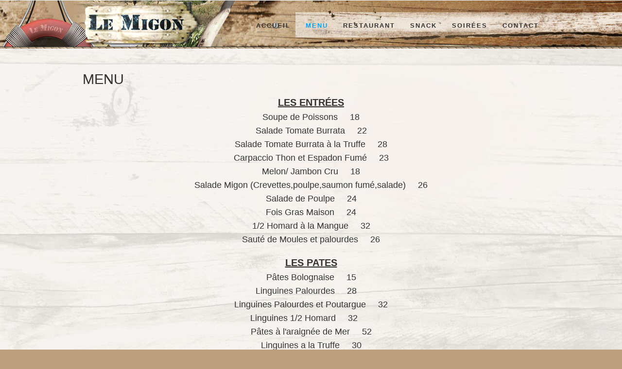

--- FILE ---
content_type: text/html; charset=utf-8
request_url: https://www.plage-restaurant-le-migon-golfe-saint-tropez.com/fr/restaurant-plage-pampelonne.html
body_size: 4976
content:
<!DOCTYPE html>
<!--[if lt IE 7]> <html class="ie6 ie" lang="fr" dir="ltr"> <![endif]-->
<!--[if IE 7]>    <html class="ie7 ie" lang="fr" dir="ltr"> <![endif]-->
<!--[if IE 8]>    <html class="ie8 ie" lang="fr" dir="ltr"> <![endif]-->
<!--[if gt IE 8]> <!--> <html class="" lang="fr" dir="ltr"> <!--<![endif]-->
<head>
<meta http-equiv="Content-Type" content="text/html; charset=utf-8" />
<link rel="shortcut icon" href="https://www.plage-restaurant-le-migon-golfe-saint-tropez.com/sites/default/files/favicon.jpg" type="image/jpeg" />
<meta name="description" content="LES ENTRÉESSoupe de Poissons 18Salade Tomate Burrata 22Salade Tomate Burrata à la Truffe 28Carpaccio Thon et Espadon Fumé 23Melon/ Jambon Cru 18Salade Migon (Crevettes,poulpe,saumon fumé,salade) 26Salade de Poulpe 24Fois Gras Maison 241/2 Homard à la Mangue 32Sauté de Moules et palourdes 26LES PATESPâtes Bolognaise 15Linguines Palourdes 28 Linguines Palourdes et Poutargue" />
<link href="http://fonts.googleapis.com/css?family=Open+Sans" rel="stylesheet" type="text/css" />
<link href="http://fonts.googleapis.com/css?family=Open+Sans+Condensed:300" rel="stylesheet" type="text/css" />
<meta name="viewport" content="width=device-width, initial-scale=1" />
<style type='text/css'>body {font-family:"Oswald", sans-serif !important;}</style> <meta name="generator" content="Drupal 7 (http://drupal.org)" />
<link rel="canonical" href="https://www.plage-restaurant-le-migon-golfe-saint-tropez.com/fr/restaurant-plage-pampelonne.html" />
<link rel="shortlink" href="https://www.plage-restaurant-le-migon-golfe-saint-tropez.com/fr/node/295" />
<title>Menu | Restaurant le MIGON</title>
<style type="text/css" media="all">
@import url("https://www.plage-restaurant-le-migon-golfe-saint-tropez.com/modules/system/system.base.css?sjdx6m");
@import url("https://www.plage-restaurant-le-migon-golfe-saint-tropez.com/modules/system/system.menus.css?sjdx6m");
@import url("https://www.plage-restaurant-le-migon-golfe-saint-tropez.com/modules/system/system.messages.css?sjdx6m");
@import url("https://www.plage-restaurant-le-migon-golfe-saint-tropez.com/modules/system/system.theme.css?sjdx6m");
</style>
<style type="text/css" media="all">
@import url("https://www.plage-restaurant-le-migon-golfe-saint-tropez.com/modules/comment/comment.css?sjdx6m");
@import url("https://www.plage-restaurant-le-migon-golfe-saint-tropez.com/modules/field/theme/field.css?sjdx6m");
@import url("https://www.plage-restaurant-le-migon-golfe-saint-tropez.com/modules/node/node.css?sjdx6m");
@import url("https://www.plage-restaurant-le-migon-golfe-saint-tropez.com/modules/search/search.css?sjdx6m");
@import url("https://www.plage-restaurant-le-migon-golfe-saint-tropez.com/modules/user/user.css?sjdx6m");
@import url("https://www.plage-restaurant-le-migon-golfe-saint-tropez.com/modules/forum/forum.css?sjdx6m");
@import url("https://www.plage-restaurant-le-migon-golfe-saint-tropez.com/sites/all/modules/views/css/views.css?sjdx6m");
</style>
<style type="text/css" media="all">
@import url("https://www.plage-restaurant-le-migon-golfe-saint-tropez.com/sites/all/modules/ctools/css/ctools.css?sjdx6m");
@import url("https://www.plage-restaurant-le-migon-golfe-saint-tropez.com/sites/all/modules/lightbox2/css/lightbox.css?sjdx6m");
@import url("https://www.plage-restaurant-le-migon-golfe-saint-tropez.com/modules/locale/locale.css?sjdx6m");
</style>
<style type="text/css" media="all">
@import url("https://www.plage-restaurant-le-migon-golfe-saint-tropez.com/sites/all/themes/montreal/css/gumby.css?sjdx6m");
@import url("https://www.plage-restaurant-le-migon-golfe-saint-tropez.com/sites/all/themes/montreal/css/ui.css?sjdx6m");
@import url("https://www.plage-restaurant-le-migon-golfe-saint-tropez.com/sites/all/themes/montreal/css/ie.css?sjdx6m");
@import url("https://www.plage-restaurant-le-migon-golfe-saint-tropez.com/sites/all/themes/montreal/css/style.css?sjdx6m");
@import url("https://www.plage-restaurant-le-migon-golfe-saint-tropez.com/sites/all/themes/montreal/css/text.css?sjdx6m");
@import url("https://www.plage-restaurant-le-migon-golfe-saint-tropez.com/sites/all/themes/quebec//css/custom.css?sjdx6m");
</style>
<script type="text/javascript" src="https://www.plage-restaurant-le-migon-golfe-saint-tropez.com/sites/all/modules/jquery_update/replace/jquery/1.12/jquery.min.js?v=1.12.4"></script>
<script type="text/javascript" src="https://www.plage-restaurant-le-migon-golfe-saint-tropez.com/misc/jquery-extend-3.4.0.js?v=1.12.4"></script>
<script type="text/javascript" src="https://www.plage-restaurant-le-migon-golfe-saint-tropez.com/misc/jquery-html-prefilter-3.5.0-backport.js?v=1.12.4"></script>
<script type="text/javascript" src="https://www.plage-restaurant-le-migon-golfe-saint-tropez.com/misc/jquery.once.js?v=1.2"></script>
<script type="text/javascript" src="https://www.plage-restaurant-le-migon-golfe-saint-tropez.com/misc/drupal.js?sjdx6m"></script>
<script type="text/javascript" src="https://www.plage-restaurant-le-migon-golfe-saint-tropez.com/sites/all/modules/jquery_update/js/jquery_browser.js?v=0.0.1"></script>
<script type="text/javascript" src="https://www.plage-restaurant-le-migon-golfe-saint-tropez.com/sites/default/files/languages/fr_ufRLzSE32wscM3H9djZ1k6KD0RMett5VgftVPWx6YDQ.js?sjdx6m"></script>
<script type="text/javascript" src="https://www.plage-restaurant-le-migon-golfe-saint-tropez.com/sites/all/modules/lightbox2/js/lightbox.js?sjdx6m"></script>
<script type="text/javascript" src="https://www.plage-restaurant-le-migon-golfe-saint-tropez.com/sites/all/themes/montreal/js/jquery-ui-1.8.23.custom.min.js?sjdx6m"></script>
<script type="text/javascript" src="https://www.plage-restaurant-le-migon-golfe-saint-tropez.com/sites/all/themes/montreal/js/gumby.js?sjdx6m"></script>
<script type="text/javascript" src="https://www.plage-restaurant-le-migon-golfe-saint-tropez.com/sites/all/themes/montreal/js/modernizr-2.0.6.min.js?sjdx6m"></script>
<script type="text/javascript" src="https://www.plage-restaurant-le-migon-golfe-saint-tropez.com/sites/all/themes/montreal/js/mobile-menu.js?sjdx6m"></script>
<script type="text/javascript" src="https://www.plage-restaurant-le-migon-golfe-saint-tropez.com/sites/all/themes/montreal/js/jquery.ui.totop.js?sjdx6m"></script>
<script type="text/javascript" src="https://www.plage-restaurant-le-migon-golfe-saint-tropez.com/sites/all/themes/montreal/js/easing.js?sjdx6m"></script>
<script type="text/javascript" src="https://www.plage-restaurant-le-migon-golfe-saint-tropez.com/sites/all/themes/montreal/js/plugins.js?sjdx6m"></script>
<script type="text/javascript" src="https://www.plage-restaurant-le-migon-golfe-saint-tropez.com/sites/all/themes/montreal/includes/twitter/jquery.tweet.js?sjdx6m"></script>
<script type="text/javascript" src="https://www.plage-restaurant-le-migon-golfe-saint-tropez.com/sites/all/themes/montreal/js/main.js?sjdx6m"></script>
<script type="text/javascript" src="https://www.plage-restaurant-le-migon-golfe-saint-tropez.com/sites/all/themes/montreal/js/montreal.js?sjdx6m"></script>
<script type="text/javascript">
<!--//--><![CDATA[//><!--
jQuery.extend(Drupal.settings, {"basePath":"\/","pathPrefix":"fr\/","setHasJsCookie":0,"ajaxPageState":{"theme":"quebec","theme_token":"qfAeLjFulcj04mSjhc3kkuFBG2637RKP4xtfXp68Vy0","js":{"sites\/all\/modules\/jquery_update\/replace\/jquery\/1.12\/jquery.min.js":1,"misc\/jquery-extend-3.4.0.js":1,"misc\/jquery-html-prefilter-3.5.0-backport.js":1,"misc\/jquery.once.js":1,"misc\/drupal.js":1,"sites\/all\/modules\/jquery_update\/js\/jquery_browser.js":1,"public:\/\/languages\/fr_ufRLzSE32wscM3H9djZ1k6KD0RMett5VgftVPWx6YDQ.js":1,"sites\/all\/modules\/lightbox2\/js\/lightbox.js":1,"sites\/all\/themes\/montreal\/js\/jquery-ui-1.8.23.custom.min.js":1,"sites\/all\/themes\/montreal\/js\/gumby.js":1,"sites\/all\/themes\/montreal\/js\/modernizr-2.0.6.min.js":1,"sites\/all\/themes\/montreal\/js\/mobile-menu.js":1,"sites\/all\/themes\/montreal\/js\/jquery.ui.totop.js":1,"sites\/all\/themes\/montreal\/js\/easing.js":1,"sites\/all\/themes\/montreal\/js\/plugins.js":1,"sites\/all\/themes\/montreal\/includes\/twitter\/jquery.tweet.js":1,"sites\/all\/themes\/montreal\/js\/main.js":1,"sites\/all\/themes\/montreal\/js\/montreal.js":1},"css":{"modules\/system\/system.base.css":1,"modules\/system\/system.menus.css":1,"modules\/system\/system.messages.css":1,"modules\/system\/system.theme.css":1,"modules\/comment\/comment.css":1,"modules\/field\/theme\/field.css":1,"modules\/node\/node.css":1,"modules\/search\/search.css":1,"modules\/user\/user.css":1,"modules\/forum\/forum.css":1,"sites\/all\/modules\/views\/css\/views.css":1,"sites\/all\/modules\/ctools\/css\/ctools.css":1,"sites\/all\/modules\/lightbox2\/css\/lightbox.css":1,"modules\/locale\/locale.css":1,"sites\/all\/themes\/montreal\/css\/gumby.css":1,"sites\/all\/themes\/montreal\/css\/ui.css":1,"sites\/all\/themes\/montreal\/css\/ie.css":1,"sites\/all\/themes\/montreal\/css\/style.css":1,"sites\/all\/themes\/montreal\/css\/text.css":1,"sites\/all\/themes\/quebec\/\/css\/custom.css":1}},"lightbox2":{"rtl":"0","file_path":"\/(\\w\\w\/)public:\/","default_image":"\/sites\/all\/modules\/lightbox2\/images\/brokenimage.jpg","border_size":10,"font_color":"000","box_color":"fff","top_position":"","overlay_opacity":"0.8","overlay_color":"000","disable_close_click":true,"resize_sequence":0,"resize_speed":400,"fade_in_speed":400,"slide_down_speed":600,"use_alt_layout":false,"disable_resize":false,"disable_zoom":false,"force_show_nav":false,"show_caption":true,"loop_items":false,"node_link_text":"Voir les d\u00e9tails de l\u0026#039;image","node_link_target":false,"image_count":"Image !current sur !total","video_count":"Vid\u00e9o !current sur !total","page_count":"Page !current sur !total","lite_press_x_close":"Appuyez sur \u003Ca href=\u0022#\u0022 onclick=\u0022hideLightbox(); return FALSE;\u0022\u003E\u003Ckbd\u003Ex\u003C\/kbd\u003E\u003C\/a\u003E pour fermer","download_link_text":"","enable_login":false,"enable_contact":false,"keys_close":"c x 27","keys_previous":"p 37","keys_next":"n 39","keys_zoom":"z","keys_play_pause":"32","display_image_size":"original","image_node_sizes":"()","trigger_lightbox_classes":"","trigger_lightbox_group_classes":"","trigger_slideshow_classes":"","trigger_lightframe_classes":"","trigger_lightframe_group_classes":"","custom_class_handler":0,"custom_trigger_classes":"","disable_for_gallery_lists":true,"disable_for_acidfree_gallery_lists":true,"enable_acidfree_videos":true,"slideshow_interval":5000,"slideshow_automatic_start":true,"slideshow_automatic_exit":true,"show_play_pause":true,"pause_on_next_click":false,"pause_on_previous_click":true,"loop_slides":false,"iframe_width":600,"iframe_height":400,"iframe_border":1,"enable_video":false,"useragent":"Mozilla\/5.0 (Macintosh; Intel Mac OS X 10_15_7) AppleWebKit\/537.36 (KHTML, like Gecko) Chrome\/131.0.0.0 Safari\/537.36; ClaudeBot\/1.0; +claudebot@anthropic.com)"}});
//--><!]]>
</script>
  <!-- IE Fix for HTML5 Tags -->
  <!--[if lt IE 9]>
    <script src="http://html5shiv.googlecode.com/svn/trunk/html5.js"></script>
  <![endif]-->
<link href='http://fonts.googleapis.com/css?family=Oswald:400,700,300&subset=latin,latin-ext' rel='stylesheet' type='text/css'>
<link href='http://fonts.googleapis.com/css?family=Droid+Serif:400italic,700italic' rel='stylesheet' type='text/css'>
<link href='http://fonts.googleapis.com/css?family=Ubuntu&subset=latin,latin-ext' rel='stylesheet' type='text/css'>

<!-- User defined CSS --><style type='text/css'></style><!-- End user defined CSS -->
<!-- <link rel="stylesheet" type="text/css" href="/sites/all/themes/montreal/css/switch.css">
<link rel="stylesheet" class="switch" type="text/css" href="/sites/all/themes/montreal/css/colors/default.css"> -->

</head>

<body class="html not-front not-logged-in no-sidebars page-node page-node- page-node-295 node-type-page i18n-fr" >

  <header>
    <div class="container">     
      <section class="row">  
        <div class="four columns branding" >
                      <a href="/"><img src="https://www.plage-restaurant-le-migon-golfe-saint-tropez.com/sites/default/files/logo_LE_MIGON.png" /></a>
                            </div>
      	<div class="eight columns"> 
          <div id="nav">
            <!-- begin menu -->
            <nav id="navigationmain">
            
		          <ul class="menu"><li><a href="/fr" title="">Accueil</a></li>
<li class="active"><a href="/fr/restaurant-plage-pampelonne.html" class="active-trail active">Menu</a></li>
<li><a href="/fr/plage-ramatuelle.html">Restaurant</a></li>
<li><a href="/fr/plage-pampelonne-ramatuelle.html">Snack</a></li>
<li><a href="/fr/soir%C3%A9%C3%A9-a-themes.html" title="Soirées à thèmes">Soirées</a></li>
<li><a href="/fr/contact" title="">Contact</a></li>
</ul>            
            </nav>
				  </div>    
				</div> 
				 
      <!-- end menu -->   
      </section> 
    </div>
    <!-- end main span2 -->            
  </header> 
 
  
<!-- STRIPES BACKGROUND -->
<div class="bigpadding_back"></div>
 
<div class="container white page-wrap">      
  <div class="row">
    <div class="twelve columns">
                 	 
     	                 	
     	
  


      <h3 class="blacktext bold node_title">Menu</h3>
  <span property="dc:title" content="Menu" class="rdf-meta element-hidden"></span>    
      
  <div class="article_content">
    <div class="field field-name-body field-type-text-with-summary field-label-hidden"><div class="field-items"><div class="field-item even" property="content:encoded"><p style="text-align: center;"><span style="font-size:18px;"><u><span style="font-size:20px;"><strong>LES ENTRÉES</strong></span></u><br />Soupe de Poissons     18<br />Salade Tomate Burrata     22<br />Salade Tomate Burrata à la Truffe     28<br />Carpaccio Thon et Espadon Fumé     23<br />Melon/ Jambon Cru     18<br />Salade Migon (Crevettes,poulpe,saumon fumé,salade)     26<br />Salade de Poulpe     24<br />Fois Gras Maison     24<br />1/2 Homard à la Mangue     32<br />Sauté de Moules et palourdes     26</span></p>
<p style="text-align: center;"><span style="font-size:18px;"><u><span style="font-size:20px;"><strong>LES PATES</strong></span></u><br />Pâtes Bolognaise     15<br />Linguines Palourdes     28    <br />Linguines Palourdes et Poutargue     32<br />Linguines 1/2 Homard     32      <br />Pâtes à l'araignée de Mer     52<br />Linguines a la Truffe     30</span></p>
<p style="text-align: center;"><span style="font-size:18px;"><u><span style="font-size:20px;"><strong>LES VIANDES    </strong></span></u>  <br />Tartare de boeuf (360gr)     25<br />Entrecôte grillée     25<br />Filet de boeuf Grillé     38<br />Côte de Boeuf grillée pour 2 Pers. (1kg200)     94</span></p>
<p style="text-align: center;"><span style="font-size:18px;"><u><span style="font-size:20px;"><strong>LES POISSONS</strong></span></u><br />Loup Grillé pour 1 pers.     37<br />Loup Grillé pour 2 pers.     86<br />Loup Grillé pour 3 pers.     123<br />Chapon du Pays Grillé pour 1 pers.     40<br />Tartare de daurade     22</span></p>
<p style="text-align: center;"><u><span style="font-size:18px;"><strong><span style="font-size:20px;">NOS FRUITS DE MER</span></strong></span></u></p>
<p style="text-align: center;"><span style="font-size:18px;"><strong>Plateau pour 1 Personne </strong>    36<br />(6 huîtres, moules, amandes, clams, palourdes Bulots ,crevettes)<br /><strong>Plateau pour 2 Personnes</strong>     72<br />(18 huîtres ,moules, amandes, clams, palourdes, bulots,crevettes)<br />Assiette de crevettes Rose     16<br />Assiette de Bulots     10<br />Creuses de Bretagne par 6     15<br />Creuses de Bretagne par 12     27<br />Fines de Claire par 6     18<br />Fines de Claire par 12     32<br />Gillardeau par 6     35<br />Homard Mayonnaise (la pièce )     58</span></p>
<p style="text-align: center;"><span style="font-size:18px;"><u><span style="font-size:20px;"><strong>SUR COMMANDE</strong></span></u><br />Bouillabaisse par personne     80</span><br /><br /> </p>
</div></div></div>  </div>
 
	
  

  
    </div>

    
  </div>
</div>
</div>
<!-- begin footer -->   
<footer class="black">
	<div class="container">
	  
	  		<div class="row bigtoppadding">
		
			<div class="three columns">
	      
  
  
<div id="block-locale-language" class="block block-locale">

    
  <div class="content">
    <ul class="language-switcher-locale-url"><li class="fr first active"><a href="/fr/restaurant-plage-pampelonne.html" class="language-link active" xml:lang="fr">Français</a></li>
<li class="en last"><a href="/en/restaurant-plage-pampelonne.html" class="language-link" xml:lang="en">English</a></li>
</ul>  </div>
</div>

	    </div> 
	
	    <div class="three columns">
	      
  
<div id="block-block-1" class="block block-block">

    
  <div class="content">
    <ul>
<li style="text-align: center;"><span style="color:#ffffff;"><span style="font-size: 16px;"><strong>Le Migon</strong><br />Quartier Bonne Terrasse<br />83350 Ramatuelle<br />Golfe de Saint-Tropez - FRANCE  </span></span></li>
<li style="text-align: center;"><span style="font-size: 16px;"><span style="font-size: 16px;"><span style="color:#ffffff;">Tél. : +33 (0) 4 94 79 93 85 - Port. : +33 (0) 6 78 06 42 76 -</span><span style="font-size:18px;"><span style="color:#ffffff;"><span style="font-size: 10px;"> </span></span></span></span></span></li>
</ul>
  </div>
</div>
	    </div>
	    
	    <div class="three columns">
	      
  
<div id="block-block-3" class="block block-block">

    
  <div class="content">
    <div id="tameteo" style="font-family:Arial;text-align:center;border:solid 1px #000000; background:#BC9E7C; width:220px; padding:4px"><a href="http://www.ta-meteo.fr/ramatuelle" style="font-weight: bold;font-size:14px;text-decoration:none;color:#000000;line-height:14px;" target="_blank" title="Météo Ramatuelle">Météo Ramatuelle</a><br /><a href="https://www.ta-meteo.fr" target="_blank" title="meteo"><img src="http://www.ta-meteo.fr/widget4/ca6790a44a794d0aa9e0027ff146bcd6.png?t=time()" border="0" /></a><br /><a href="http://www.mein-wetter.com" style="font-size:10px;text-decoration:none;color:#000000;line-height:10px;" target="_blank">© mein-wetter.com</a></div>
  </div>
</div>
	    </div>
	    
	    <div class="three columns">
	      
  
<div id="block-block-4" class="block block-block">

    
  <div class="content">
    <p style="text-align: center;"><img alt="" src="/sites/default/files/restaurant%20plage%20pampelonne%20parking%20gratuit.png" style="width: 107px; height: 92px; margin-left: 1px; margin-right: 1px;" /><img alt="" src="/sites/default/files/restaurant%20plage%20pampelonne%20wifi.png" style="width: 107px; height: 91px; margin-left: 1px; margin-right: 1px;" /><img alt="" src="/sites/default/files/restaurant%20plage%20pampelonne%20chien%20accept%C3%A9.png" style="width: 107px; height: 92px; margin-left: 1px; margin-right: 1px;" /><img alt="" src="/sites/default/files/restaurant%20plage%20pampelonne%20navette%20bateau.png" style="width: 107px; height: 92px; margin-left: 1px; margin-right: 1px;" /></p>
<p style="text-align: right;"><strong>Mention légales </strong></p>
<p style="text-align: right;"> </p>
  </div>
</div>
	    </div>
	    
		</div>
		<!-- END TOP ROW -->
		 
		
		 
	</div>
</footer>
<!-- end footer -->      
   
</body>
</html>

--- FILE ---
content_type: text/css
request_url: https://www.plage-restaurant-le-migon-golfe-saint-tropez.com/sites/all/themes/montreal/css/text.css?sjdx6m
body_size: 676
content:
/*=======================================================================

	❤❤❤ Gumby by Digital Surgeons. ❤❤❤
	
	*** This is where you should keep all of your TEXT styles ***
 
 ========================================================================*/
 
 	  @media screen and (max-width: 600px) {

header{
position:static
}

.slideshow{
height:auto;
}
 
.item{
margin-bottom:20px;
} 

.largepadding, .largemargin{
padding:20px 0px !important;
}

.bigpadding, .bigmargin{
padding:15px 0px !important;
}

.bigtoppadding, .bigbottompadding{
padding-top:15px !important;
}

.largetoppadding, .largebottompadding{
padding-top:20px !important;
}



.blackhorizontal, .whitehorizontal{
width:70% !important;
margin-left:auto !important;
margin-right:auto !important;
}

.team{
margin-bottom:20px;
}

.blackvertical, .whitevertical, .greyvertical{
border-right:0px;
padding-right:0px;
}

.gridblock{
width:100%;
}

.griditem{
margin-bottom:0px !important;
overflow:hidden;
}

.hidden{
overflow:visible;
 }
 
 footer.fixed {
position:static;
}
 
.submit{
padding:20px 40px !important;
}

.logo{
margin-left:auto;
margin-right:auto;
}
form .row{
width:90%;
margin-left:auto;
margin-right:auto;
}

.gridder{
max-width:auto;
}
 
 }
 

 

 
 
 
 
 
 
 
 
 
 
 
 
 
 
 /* ==|== media queries ======================================================
    PLACEHOLDER Media Queries for Responsive Design.
    These override the primary ('mobile first') styles
    Modify as content requires.
    ========================================================================== */
 
 @media only screen and (min-width: 480px) {
   /* Style adjustments for viewports 480px and over go here */
 
 }
 
 @media only screen and (min-width: 768px) {
   /* Style adjustments for viewports 768px and over go here */
 
 }